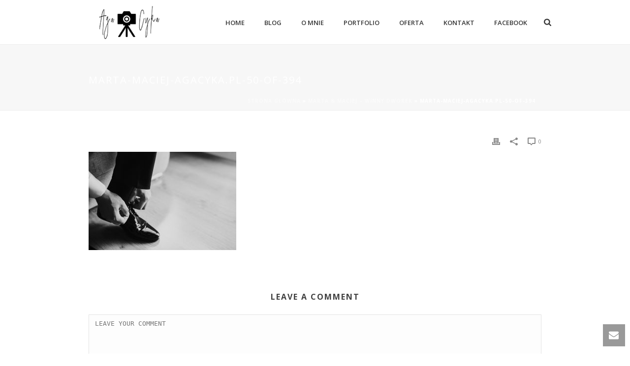

--- FILE ---
content_type: application/javascript
request_url: https://agacyka.pl/wp-content/plugins/jquery-masonry-image-gallery/js/masonry-init-v3-lazy.js?ver=3.0.2
body_size: 394
content:
jQuery(document).ready(function ($) {

    //Move the image src attribute to data-original, then remove the src attribute. A must for lazy load.

    $('.gallery-item img[src]').each(function () {

        var $images = $(this);

        $images.attr({'data-original': $images.attr('src')})

            .removeAttr('src');
    });

    //Prep gallery images by copying image width and heights to the parent container. Makes Masonry realtime layout not nearly as jarring. Then add hide class to each image.

    $(".gallery-item img").each(function () {

        $(this).closest('.gallery-item').css({

            'width': $(this).attr('width'),
            'height': $(this).attr('height')

        })

    }).css({

        'max-height': '100%',
        'max-width': '100%',
        'display': 'block'

    }).addClass('jmig-img-hide');

    //Lazy load does it thing using the standard masonry init as a function.

    $(".gallery-item img").lazyload({
        threshold: 400,
        load: function () {
            $(this).removeClass("jmig-img-hide").addClass("jmig-img-show");
            masonry_update();
        }
    });

    function masonry_update() {

        var $gallery = $('.gallery');

        $gallery.imagesLoaded(function () {
            $gallery.masonry({
                itemSelector: '.gallery-item',
                columnWidth: '.gallery-item',
                isFitWidth: true
            })

            setTimeout(function () {
                $('.gallery').addClass('jmig-gallery-loaded');
            }, 300);

        });


    }

    //BOOM BAM

});